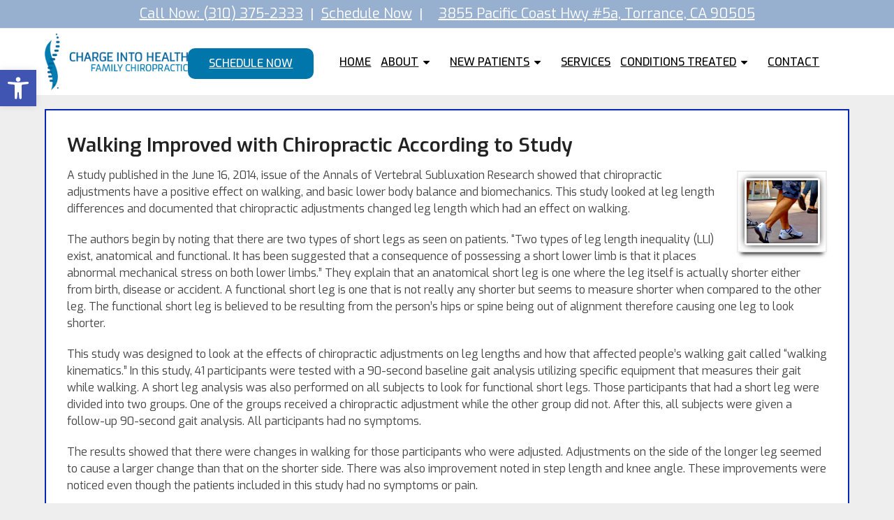

--- FILE ---
content_type: text/html; charset=UTF-8
request_url: https://cihfc.com/walking-improved-with-chiropractic-according-to-study/
body_size: 15349
content:
<!DOCTYPE html><html
class=no-js lang=en-US><head
itemscope itemtype=http://schema.org/WebSite><meta
charset="UTF-8">
<!--[if IE ]><meta
http-equiv="X-UA-Compatible" content="IE=edge,chrome=1">
<![endif]-->
 <script async src="https://www.googletagmanager.com/gtag/js?id=G-RQWS8LRBLR"></script> <script>window.dataLayer=window.dataLayer||[];function gtag(){dataLayer.push(arguments);}
gtag('js',new Date());gtag('config','G-RQWS8LRBLR');</script> <link
rel=profile href=https://gmpg.org/xfn/11><link
rel=icon href=https://cihfc.com/wp-content/themes/mts_schema/images/favicon.png type=image/x-icon><meta
name="msapplication-TileColor" content="#FFFFFF"><meta
name="msapplication-TileImage" content="https://cihfc.com/wp-content/themes/mts_schema/images/apple-touch-icon-144-precomposed.png"><link
rel=apple-touch-icon-precomposed href=https://cihfc.com/wp-content/themes/mts_schema/images/apple-touch-icon-144-precomposed.png><meta
name="viewport" content="width=device-width, initial-scale=1"><meta
name="apple-mobile-web-app-capable" content="yes"><meta
name="apple-mobile-web-app-status-bar-style" content="black"><meta
itemprop="name" content="Charge Into Health Family Chiropractic"><meta
itemprop="url" content="https://cihfc.com"><link
rel=pingback href=https://cihfc.com/xmlrpc.php><meta
name='robots' content='index, follow, max-image-preview:large, max-snippet:-1, max-video-preview:-1'> <script>document.documentElement.className=document.documentElement.className.replace(/\bno-js\b/,'js');</script> <title>Walking Improved with Chiropractic According to Study | Charge Into Health Family Chiropractic</title><meta
name="description" content="Walking Improved with Chiropractic According to Study - A study published in the June 16, 2014, issue of the Annals of Vertebral Subluxation Research showed that chiropractic adjustments have a positive effect"><link
rel=canonical href=https://cihfc.com/walking-improved-with-chiropractic-according-to-study/ ><meta
property="og:locale" content="en_US"><meta
property="og:type" content="article"><meta
property="og:title" content="Walking Improved with Chiropractic According to Study | Charge Into Health Family Chiropractic"><meta
property="og:description" content="Walking Improved with Chiropractic According to Study - A study published in the June 16, 2014, issue of the Annals of Vertebral Subluxation Research showed that chiropractic adjustments have a positive effect"><meta
property="og:url" content="https://cihfc.com/walking-improved-with-chiropractic-according-to-study/"><meta
property="og:site_name" content="Charge Into Health Family Chiropractic"><meta
property="article:publisher" content="https://www.facebook.com/CIHFC/?ref=br_rs"><meta
property="article:published_time" content="2014-07-16T03:59:28+00:00"><meta
property="article:modified_time" content="2019-07-15T04:12:00+00:00"><meta
property="og:image" content="https://cihfc.com/wp-content/uploads/2010/11/tile_walking.png"><meta
property="og:image:width" content="125"><meta
property="og:image:height" content="113"><meta
property="og:image:type" content="image/png"><meta
name="author" content="admin"><meta
name="twitter:card" content="summary_large_image"><meta
name="twitter:label1" content="Written by"><meta
name="twitter:data1" content="admin"><meta
name="twitter:label2" content="Est. reading time"><meta
name="twitter:data2" content="2 minutes"> <script type=application/ld+json class=yoast-schema-graph>{"@context":"https://schema.org","@graph":[{"@type":"Article","@id":"https://cihfc.com/walking-improved-with-chiropractic-according-to-study/#article","isPartOf":{"@id":"https://cihfc.com/walking-improved-with-chiropractic-according-to-study/"},"author":{"name":"admin","@id":"https://cihfc.com/#/schema/person/a8c5b7b01fe586584454fa16f816e339"},"headline":"Walking Improved with Chiropractic According to Study","datePublished":"2014-07-16T03:59:28+00:00","dateModified":"2019-07-15T04:12:00+00:00","mainEntityOfPage":{"@id":"https://cihfc.com/walking-improved-with-chiropractic-according-to-study/"},"wordCount":382,"image":{"@id":"https://cihfc.com/walking-improved-with-chiropractic-according-to-study/#primaryimage"},"thumbnailUrl":"https://cihfc.com/wp-content/uploads/2010/11/tile_walking.png","articleSection":["Return to Health &amp; Wellness"],"inLanguage":"en-US"},{"@type":"WebPage","@id":"https://cihfc.com/walking-improved-with-chiropractic-according-to-study/","url":"https://cihfc.com/walking-improved-with-chiropractic-according-to-study/","name":"Walking Improved with Chiropractic According to Study | Charge Into Health Family Chiropractic","isPartOf":{"@id":"https://cihfc.com/#website"},"primaryImageOfPage":{"@id":"https://cihfc.com/walking-improved-with-chiropractic-according-to-study/#primaryimage"},"image":{"@id":"https://cihfc.com/walking-improved-with-chiropractic-according-to-study/#primaryimage"},"thumbnailUrl":"https://cihfc.com/wp-content/uploads/2010/11/tile_walking.png","datePublished":"2014-07-16T03:59:28+00:00","dateModified":"2019-07-15T04:12:00+00:00","author":{"@id":"https://cihfc.com/#/schema/person/a8c5b7b01fe586584454fa16f816e339"},"description":"Walking Improved with Chiropractic According to Study - A study published in the June 16, 2014, issue of the Annals of Vertebral Subluxation Research showed that chiropractic adjustments have a positive effect","breadcrumb":{"@id":"https://cihfc.com/walking-improved-with-chiropractic-according-to-study/#breadcrumb"},"inLanguage":"en-US","potentialAction":[{"@type":"ReadAction","target":["https://cihfc.com/walking-improved-with-chiropractic-according-to-study/"]}]},{"@type":"ImageObject","inLanguage":"en-US","@id":"https://cihfc.com/walking-improved-with-chiropractic-according-to-study/#primaryimage","url":"https://cihfc.com/wp-content/uploads/2010/11/tile_walking.png","contentUrl":"https://cihfc.com/wp-content/uploads/2010/11/tile_walking.png","width":125,"height":113},{"@type":"BreadcrumbList","@id":"https://cihfc.com/walking-improved-with-chiropractic-according-to-study/#breadcrumb","itemListElement":[{"@type":"ListItem","position":1,"name":"Home","item":"https://cihfc.com/"},{"@type":"ListItem","position":2,"name":"Walking Improved with Chiropractic According to Study"}]},{"@type":"WebSite","@id":"https://cihfc.com/#website","url":"https://cihfc.com/","name":"Charge Into Health Family Chiropractic","description":"Chiropractor in Torrance, CA","potentialAction":[{"@type":"SearchAction","target":{"@type":"EntryPoint","urlTemplate":"https://cihfc.com/?s={search_term_string}"},"query-input":{"@type":"PropertyValueSpecification","valueRequired":true,"valueName":"search_term_string"}}],"inLanguage":"en-US"},{"@type":"Person","@id":"https://cihfc.com/#/schema/person/a8c5b7b01fe586584454fa16f816e339","name":"admin","image":{"@type":"ImageObject","inLanguage":"en-US","@id":"https://cihfc.com/#/schema/person/image/","url":"https://secure.gravatar.com/avatar/974a6dafd3d2755eb77441f53db5c6d9ce8060ad6fd5f323d8c34d6aa8719d5d?s=96&d=mm&r=g","contentUrl":"https://secure.gravatar.com/avatar/974a6dafd3d2755eb77441f53db5c6d9ce8060ad6fd5f323d8c34d6aa8719d5d?s=96&d=mm&r=g","caption":"admin"}}]}</script> <link
rel=dns-prefetch href=//ajax.googleapis.com><link
rel=alternate type=application/rss+xml title="Charge Into Health Family Chiropractic &raquo; Feed" href=https://cihfc.com/feed/ ><link
rel=alternate type=application/rss+xml title="Charge Into Health Family Chiropractic &raquo; Comments Feed" href=https://cihfc.com/comments/feed/ ><link
rel=alternate title="oEmbed (JSON)" type=application/json+oembed href="https://cihfc.com/wp-json/oembed/1.0/embed?url=https%3A%2F%2Fcihfc.com%2Fwalking-improved-with-chiropractic-according-to-study%2F"><link
rel=alternate title="oEmbed (XML)" type=text/xml+oembed href="https://cihfc.com/wp-json/oembed/1.0/embed?url=https%3A%2F%2Fcihfc.com%2Fwalking-improved-with-chiropractic-according-to-study%2F&#038;format=xml"><style id=wp-img-auto-sizes-contain-inline-css>img:is([sizes=auto i],[sizes^="auto," i]){contain-intrinsic-size:3000px 1500px}</style><style id=wp-emoji-styles-inline-css>img.wp-smiley,img.emoji{display:inline !important;border:none !important;box-shadow:none !important;height:1em !important;width:1em !important;margin:0
0.07em !important;vertical-align:-0.1em !important;background:none !important;padding:0
!important}</style><style id=wp-block-library-inline-css>/*<![CDATA[*/:root{--wp-block-synced-color:#7a00df;--wp-block-synced-color--rgb:122,0,223;--wp-bound-block-color:var(--wp-block-synced-color);--wp-editor-canvas-background:#ddd;--wp-admin-theme-color:#007cba;--wp-admin-theme-color--rgb:0,124,186;--wp-admin-theme-color-darker-10:#006ba1;--wp-admin-theme-color-darker-10--rgb:0,107,160.5;--wp-admin-theme-color-darker-20:#005a87;--wp-admin-theme-color-darker-20--rgb:0,90,135;--wp-admin-border-width-focus:2px}@media (min-resolution:192dpi){:root{--wp-admin-border-width-focus:1.5px}}.wp-element-button{cursor:pointer}:root .has-very-light-gray-background-color{background-color:#eee}:root .has-very-dark-gray-background-color{background-color:#313131}:root .has-very-light-gray-color{color:#eee}:root .has-very-dark-gray-color{color:#313131}:root .has-vivid-green-cyan-to-vivid-cyan-blue-gradient-background{background:linear-gradient(135deg,#00d084,#0693e3)}:root .has-purple-crush-gradient-background{background:linear-gradient(135deg,#34e2e4,#4721fb 50%,#ab1dfe)}:root .has-hazy-dawn-gradient-background{background:linear-gradient(135deg,#faaca8,#dad0ec)}:root .has-subdued-olive-gradient-background{background:linear-gradient(135deg,#fafae1,#67a671)}:root .has-atomic-cream-gradient-background{background:linear-gradient(135deg,#fdd79a,#004a59)}:root .has-nightshade-gradient-background{background:linear-gradient(135deg,#330968,#31cdcf)}:root .has-midnight-gradient-background{background:linear-gradient(135deg,#020381,#2874fc)}:root{--wp--preset--font-size--normal:16px;--wp--preset--font-size--huge:42px}.has-regular-font-size{font-size:1em}.has-larger-font-size{font-size:2.625em}.has-normal-font-size{font-size:var(--wp--preset--font-size--normal)}.has-huge-font-size{font-size:var(--wp--preset--font-size--huge)}.has-text-align-center{text-align:center}.has-text-align-left{text-align:left}.has-text-align-right{text-align:right}.has-fit-text{white-space:nowrap!important}#end-resizable-editor-section{display:none}.aligncenter{clear:both}.items-justified-left{justify-content:flex-start}.items-justified-center{justify-content:center}.items-justified-right{justify-content:flex-end}.items-justified-space-between{justify-content:space-between}.screen-reader-text{border:0;clip-path:inset(50%);height:1px;margin:-1px;overflow:hidden;padding:0;position:absolute;width:1px;word-wrap:normal!important}.screen-reader-text:focus{background-color:#ddd;clip-path:none;color:#444;display:block;font-size:1em;height:auto;left:5px;line-height:normal;padding:15px
23px 14px;text-decoration:none;top:5px;width:auto;z-index:100000}html :where(.has-border-color){border-style:solid}html :where([style*=border-top-color]){border-top-style:solid}html :where([style*=border-right-color]){border-right-style:solid}html :where([style*=border-bottom-color]){border-bottom-style:solid}html :where([style*=border-left-color]){border-left-style:solid}html :where([style*=border-width]){border-style:solid}html :where([style*=border-top-width]){border-top-style:solid}html :where([style*=border-right-width]){border-right-style:solid}html :where([style*=border-bottom-width]){border-bottom-style:solid}html :where([style*=border-left-width]){border-left-style:solid}html :where(img[class*=wp-image-]){height:auto;max-width:100%}:where(figure){margin:0
0 1em}html :where(.is-position-sticky){--wp-admin--admin-bar--position-offset:var(--wp-admin--admin-bar--height,0px)}@media screen and (max-width:600px){html:where(.is-position-sticky){--wp-admin--admin-bar--position-offset:0px}}/*]]>*/</style><style id=global-styles-inline-css>/*<![CDATA[*/:root{--wp--preset--aspect-ratio--square:1;--wp--preset--aspect-ratio--4-3:4/3;--wp--preset--aspect-ratio--3-4:3/4;--wp--preset--aspect-ratio--3-2:3/2;--wp--preset--aspect-ratio--2-3:2/3;--wp--preset--aspect-ratio--16-9:16/9;--wp--preset--aspect-ratio--9-16:9/16;--wp--preset--color--black:#000;--wp--preset--color--cyan-bluish-gray:#abb8c3;--wp--preset--color--white:#fff;--wp--preset--color--pale-pink:#f78da7;--wp--preset--color--vivid-red:#cf2e2e;--wp--preset--color--luminous-vivid-orange:#ff6900;--wp--preset--color--luminous-vivid-amber:#fcb900;--wp--preset--color--light-green-cyan:#7bdcb5;--wp--preset--color--vivid-green-cyan:#00d084;--wp--preset--color--pale-cyan-blue:#8ed1fc;--wp--preset--color--vivid-cyan-blue:#0693e3;--wp--preset--color--vivid-purple:#9b51e0;--wp--preset--gradient--vivid-cyan-blue-to-vivid-purple:linear-gradient(135deg,rgb(6,147,227) 0%,rgb(155,81,224) 100%);--wp--preset--gradient--light-green-cyan-to-vivid-green-cyan:linear-gradient(135deg,rgb(122,220,180) 0%,rgb(0,208,130) 100%);--wp--preset--gradient--luminous-vivid-amber-to-luminous-vivid-orange:linear-gradient(135deg,rgb(252,185,0) 0%,rgb(255,105,0) 100%);--wp--preset--gradient--luminous-vivid-orange-to-vivid-red:linear-gradient(135deg,rgb(255,105,0) 0%,rgb(207,46,46) 100%);--wp--preset--gradient--very-light-gray-to-cyan-bluish-gray:linear-gradient(135deg,rgb(238,238,238) 0%,rgb(169,184,195) 100%);--wp--preset--gradient--cool-to-warm-spectrum:linear-gradient(135deg,rgb(74,234,220) 0%,rgb(151,120,209) 20%,rgb(207,42,186) 40%,rgb(238,44,130) 60%,rgb(251,105,98) 80%,rgb(254,248,76) 100%);--wp--preset--gradient--blush-light-purple:linear-gradient(135deg,rgb(255,206,236) 0%,rgb(152,150,240) 100%);--wp--preset--gradient--blush-bordeaux:linear-gradient(135deg,rgb(254,205,165) 0%,rgb(254,45,45) 50%,rgb(107,0,62) 100%);--wp--preset--gradient--luminous-dusk:linear-gradient(135deg,rgb(255,203,112) 0%,rgb(199,81,192) 50%,rgb(65,88,208) 100%);--wp--preset--gradient--pale-ocean:linear-gradient(135deg,rgb(255,245,203) 0%,rgb(182,227,212) 50%,rgb(51,167,181) 100%);--wp--preset--gradient--electric-grass:linear-gradient(135deg,rgb(202,248,128) 0%,rgb(113,206,126) 100%);--wp--preset--gradient--midnight:linear-gradient(135deg,rgb(2,3,129) 0%,rgb(40,116,252) 100%);--wp--preset--font-size--small:13px;--wp--preset--font-size--medium:20px;--wp--preset--font-size--large:36px;--wp--preset--font-size--x-large:42px;--wp--preset--spacing--20:0.44rem;--wp--preset--spacing--30:0.67rem;--wp--preset--spacing--40:1rem;--wp--preset--spacing--50:1.5rem;--wp--preset--spacing--60:2.25rem;--wp--preset--spacing--70:3.38rem;--wp--preset--spacing--80:5.06rem;--wp--preset--shadow--natural:6px 6px 9px rgba(0, 0, 0, 0.2);--wp--preset--shadow--deep:12px 12px 50px rgba(0, 0, 0, 0.4);--wp--preset--shadow--sharp:6px 6px 0px rgba(0, 0, 0, 0.2);--wp--preset--shadow--outlined:6px 6px 0px -3px rgb(255, 255, 255), 6px 6px rgb(0, 0, 0);--wp--preset--shadow--crisp:6px 6px 0px rgb(0, 0, 0)}:where(.is-layout-flex){gap:0.5em}:where(.is-layout-grid){gap:0.5em}body .is-layout-flex{display:flex}.is-layout-flex{flex-wrap:wrap;align-items:center}.is-layout-flex>:is(*,div){margin:0}body .is-layout-grid{display:grid}.is-layout-grid>:is(*,div){margin:0}:where(.wp-block-columns.is-layout-flex){gap:2em}:where(.wp-block-columns.is-layout-grid){gap:2em}:where(.wp-block-post-template.is-layout-flex){gap:1.25em}:where(.wp-block-post-template.is-layout-grid){gap:1.25em}.has-black-color{color:var(--wp--preset--color--black) !important}.has-cyan-bluish-gray-color{color:var(--wp--preset--color--cyan-bluish-gray) !important}.has-white-color{color:var(--wp--preset--color--white) !important}.has-pale-pink-color{color:var(--wp--preset--color--pale-pink) !important}.has-vivid-red-color{color:var(--wp--preset--color--vivid-red) !important}.has-luminous-vivid-orange-color{color:var(--wp--preset--color--luminous-vivid-orange) !important}.has-luminous-vivid-amber-color{color:var(--wp--preset--color--luminous-vivid-amber) !important}.has-light-green-cyan-color{color:var(--wp--preset--color--light-green-cyan) !important}.has-vivid-green-cyan-color{color:var(--wp--preset--color--vivid-green-cyan) !important}.has-pale-cyan-blue-color{color:var(--wp--preset--color--pale-cyan-blue) !important}.has-vivid-cyan-blue-color{color:var(--wp--preset--color--vivid-cyan-blue) !important}.has-vivid-purple-color{color:var(--wp--preset--color--vivid-purple) !important}.has-black-background-color{background-color:var(--wp--preset--color--black) !important}.has-cyan-bluish-gray-background-color{background-color:var(--wp--preset--color--cyan-bluish-gray) !important}.has-white-background-color{background-color:var(--wp--preset--color--white) !important}.has-pale-pink-background-color{background-color:var(--wp--preset--color--pale-pink) !important}.has-vivid-red-background-color{background-color:var(--wp--preset--color--vivid-red) !important}.has-luminous-vivid-orange-background-color{background-color:var(--wp--preset--color--luminous-vivid-orange) !important}.has-luminous-vivid-amber-background-color{background-color:var(--wp--preset--color--luminous-vivid-amber) !important}.has-light-green-cyan-background-color{background-color:var(--wp--preset--color--light-green-cyan) !important}.has-vivid-green-cyan-background-color{background-color:var(--wp--preset--color--vivid-green-cyan) !important}.has-pale-cyan-blue-background-color{background-color:var(--wp--preset--color--pale-cyan-blue) !important}.has-vivid-cyan-blue-background-color{background-color:var(--wp--preset--color--vivid-cyan-blue) !important}.has-vivid-purple-background-color{background-color:var(--wp--preset--color--vivid-purple) !important}.has-black-border-color{border-color:var(--wp--preset--color--black) !important}.has-cyan-bluish-gray-border-color{border-color:var(--wp--preset--color--cyan-bluish-gray) !important}.has-white-border-color{border-color:var(--wp--preset--color--white) !important}.has-pale-pink-border-color{border-color:var(--wp--preset--color--pale-pink) !important}.has-vivid-red-border-color{border-color:var(--wp--preset--color--vivid-red) !important}.has-luminous-vivid-orange-border-color{border-color:var(--wp--preset--color--luminous-vivid-orange) !important}.has-luminous-vivid-amber-border-color{border-color:var(--wp--preset--color--luminous-vivid-amber) !important}.has-light-green-cyan-border-color{border-color:var(--wp--preset--color--light-green-cyan) !important}.has-vivid-green-cyan-border-color{border-color:var(--wp--preset--color--vivid-green-cyan) !important}.has-pale-cyan-blue-border-color{border-color:var(--wp--preset--color--pale-cyan-blue) !important}.has-vivid-cyan-blue-border-color{border-color:var(--wp--preset--color--vivid-cyan-blue) !important}.has-vivid-purple-border-color{border-color:var(--wp--preset--color--vivid-purple) !important}.has-vivid-cyan-blue-to-vivid-purple-gradient-background{background:var(--wp--preset--gradient--vivid-cyan-blue-to-vivid-purple) !important}.has-light-green-cyan-to-vivid-green-cyan-gradient-background{background:var(--wp--preset--gradient--light-green-cyan-to-vivid-green-cyan) !important}.has-luminous-vivid-amber-to-luminous-vivid-orange-gradient-background{background:var(--wp--preset--gradient--luminous-vivid-amber-to-luminous-vivid-orange) !important}.has-luminous-vivid-orange-to-vivid-red-gradient-background{background:var(--wp--preset--gradient--luminous-vivid-orange-to-vivid-red) !important}.has-very-light-gray-to-cyan-bluish-gray-gradient-background{background:var(--wp--preset--gradient--very-light-gray-to-cyan-bluish-gray) !important}.has-cool-to-warm-spectrum-gradient-background{background:var(--wp--preset--gradient--cool-to-warm-spectrum) !important}.has-blush-light-purple-gradient-background{background:var(--wp--preset--gradient--blush-light-purple) !important}.has-blush-bordeaux-gradient-background{background:var(--wp--preset--gradient--blush-bordeaux) !important}.has-luminous-dusk-gradient-background{background:var(--wp--preset--gradient--luminous-dusk) !important}.has-pale-ocean-gradient-background{background:var(--wp--preset--gradient--pale-ocean) !important}.has-electric-grass-gradient-background{background:var(--wp--preset--gradient--electric-grass) !important}.has-midnight-gradient-background{background:var(--wp--preset--gradient--midnight) !important}.has-small-font-size{font-size:var(--wp--preset--font-size--small) !important}.has-medium-font-size{font-size:var(--wp--preset--font-size--medium) !important}.has-large-font-size{font-size:var(--wp--preset--font-size--large) !important}.has-x-large-font-size{font-size:var(--wp--preset--font-size--x-large) !important}/*]]>*/</style><style id=classic-theme-styles-inline-css>/*! This file is auto-generated */
.wp-block-button__link{color:#fff;background-color:#32373c;border-radius:9999px;box-shadow:none;text-decoration:none;padding:calc(.667em + 2px) calc(1.333em + 2px);font-size:1.125em}.wp-block-file__button{background:#32373c;color:#fff;text-decoration:none}</style><link
rel=stylesheet id=wp-components-css href='https://cihfc.com/wp-includes/css/dist/components/style.min.css?ver=6.9' type=text/css media=all><link
rel=stylesheet id=wp-preferences-css href='https://cihfc.com/wp-includes/css/dist/preferences/style.min.css?ver=6.9' type=text/css media=all><link
rel=stylesheet id=wp-block-editor-css href='https://cihfc.com/wp-includes/css/dist/block-editor/style.min.css?ver=6.9' type=text/css media=all><link
rel=stylesheet id=popup-maker-block-library-style-css href='https://cihfc.com/wp-content/plugins/popup-maker/dist/packages/block-library-style.css?ver=dbea705cfafe089d65f1' type=text/css media=all><link
rel=stylesheet id=pojo-a11y-css href='https://cihfc.com/wp-content/plugins/pojo-accessibility/modules/legacy/assets/css/style.min.css?ver=1.0.0' type=text/css media=all><link
rel=stylesheet id=schema-stylesheet-css href='https://cihfc.com/wp-content/themes/air-schema-child/style.css?ver=6.9' type=text/css media=all><style id=schema-stylesheet-inline-css>body{background-color:#eee;background-image:url(https://cihfc.com/wp-content/themes/mts_schema/images/nobg.png)}#secondary-navigation > nav > ul > li:hover > a,
#secondary-navigation > nav > ul > li.current-menu-item > a,
#secondary-navigation > nav > ul > li.current-menu-parent > a,
#secondary-navigation > nav ul.sub-menu>li.current_page_item>a,#secondary-navigation>nav>ul>li.current-menu-item>a{color:#fff !important}#secondary-navigation > nav > ul > li:hover,
#secondary-navigation > nav > ul > li.current-menu-item,
#secondary-navigation > nav > ul li.current-menu-item,#secondary-navigation>nav>ul>li.current-menu-parent{background-color:#0274BE !important}html button.aicon_link, div.header-social-icons
a{background-color:#0274BE !important}.mobileBtn a,.hours{background-color:#0274BE}}html ul ul.wda-long-menu{background-color:#0274BE}}.pace .pace-progress, #mobile-menu-wrapper ul li a:hover, .page-numbers.current, .pagination a:hover, .single .pagination a:hover
.current{background:#0274BE}.postauthor h5, .single_post a, .textwidget a, .pnavigation2 a, .sidebar.c-4-12 a:hover, footer .widget li a:hover, .sidebar.c-4-12 a:hover, .reply a, .title a:hover, .post-info a:hover, .widget .thecomment, #tabber .inside li a:hover, .readMore a:hover, .fn a, a, a:hover, #secondary-navigation .navigation ul li a:hover, .readMore a, #primary-navigation a:hover, #secondary-navigation .navigation ul .current-menu-item a, .widget .wp_review_tab_widget_content a, .sidebar .wpt_widget_content
a{color:#0274BE}a#pull, #commentform input#submit, #mtscontact_submit, .mts-subscribe input[type='submit'], .widget_product_search input[type='submit'], #move-to-top:hover, .currenttext, .pagination a:hover, .pagination .nav-previous a:hover, .pagination .nav-next a:hover, #load-posts a:hover, .single .pagination a:hover .currenttext, .single .pagination > .current .currenttext, #tabber ul.tabs li a.selected, .tagcloud a, .navigation ul .sfHover a, .woocommerce a.button, .woocommerce-page a.button, .woocommerce button.button, .woocommerce-page button.button, .woocommerce input.button, .woocommerce-page input.button, .woocommerce #respond input#submit, .woocommerce-page #respond input#submit, .woocommerce #content input.button, .woocommerce-page #content input.button, .woocommerce .bypostauthor:after, #searchsubmit, .woocommerce nav.woocommerce-pagination ul li span.current, .woocommerce-page nav.woocommerce-pagination ul li span.current, .woocommerce #content nav.woocommerce-pagination ul li span.current, .woocommerce-page #content nav.woocommerce-pagination ul li span.current, .woocommerce nav.woocommerce-pagination ul li a:hover, .woocommerce-page nav.woocommerce-pagination ul li a:hover, .woocommerce #content nav.woocommerce-pagination ul li a:hover, .woocommerce-page #content nav.woocommerce-pagination ul li a:hover, .woocommerce nav.woocommerce-pagination ul li a:focus, .woocommerce-page nav.woocommerce-pagination ul li a:focus, .woocommerce #content nav.woocommerce-pagination ul li a:focus, .woocommerce-page #content nav.woocommerce-pagination ul li a:focus, .woocommerce a.button, .woocommerce-page a.button, .woocommerce button.button, .woocommerce-page button.button, .woocommerce input.button, .woocommerce-page input.button, .woocommerce #respond input#submit, .woocommerce-page #respond input#submit, .woocommerce #content input.button, .woocommerce-page #content input.button, .latestPost-review-wrapper, .latestPost .review-type-circle.latestPost-review-wrapper, #wpmm-megamenu .review-total-only, .sbutton, #searchsubmit, .widget .wpt_widget_content #tags-tab-content ul li a, .widget .review-total-only.large-thumb{background-color:#0274BE;color:#fff!important}.related-posts .title a:hover, .latestPost .title
a{color:#0274BE}.navigation #wpmm-megamenu .wpmm-pagination
a{background-color:#0274BE!important}footer{background-color:#98b0d0}footer{background-image:url( )}.copyrights,.move_down{background-color:#98b0d0}.flex-control-thumbs .flex-active{border-top:3px solid #0274BE}.wpmm-megamenu-showing.wpmm-light-scheme{background-color:#0274BE!important}</style><link
rel=stylesheet id=owl-carousel-css href=https://cihfc.com/wp-content/themes/mts_schema/css/owl.carousel.css type=text/css media=all><link
rel=stylesheet id=fontawesome-css href='https://cihfc.com/wp-content/themes/mts_schema/css/font-awesome.min.css?ver=6.9' type=text/css media=all><link
rel=stylesheet id=responsive-css href='https://cihfc.com/wp-content/themes/mts_schema/css/responsive.css?ver=6.9' type=text/css media=all><link
rel=stylesheet id=child_theme_script_handle-css href='https://cihfc.com/wp-content/themes/air-schema-child/service_templates/set2.css?ver=6.9' type=text/css media=all><link
rel=stylesheet id=wprevpro_w3-css href='https://cihfc.com/wp-content/plugins/wp-review-slider-pro/public/css/wprevpro_w3_min.css?ver=12.6.1_1' type=text/css media=all><style id=wprevpro_w3-inline-css>#wprev-slider-1
.wprevpro_star_imgs{color:#FDD314}#wprev-slider-1 .wprsp-star{color:#FDD314}#wprev-slider-1 .wprevpro_star_imgs
span.svgicons{background:#FDD314}#wprev-slider-1
.wprev_preview_bradius_T1{border-radius:0px}#wprev-slider-1
.wprev_preview_tcolor2_T1{color:rgb(255,255,255)}#wprev-slider-1 .wprev_preview_bg1_T1::after{border-top:30px solid}#wprev-slider-1 .wprs_rd_more, #wprev-slider-1 .wprs_rd_less, #wprev-slider-1
.wprevpro_btn_show_rdpop{color:#00e}#wprev-slider-1 .wprevpro_star_imgs
span.svgicons{width:18px;height:18px}#wprev-slider-1
.wprevsiteicon{height:32px}.wprevsiteicon{width:32px!important}.wprev_media_img_a{display:none!important}#wprev-slider-1
.indrevlineclamp{display:-webkit-box;-webkit-line-clamp:3;-webkit-box-orient:vertical;overflow:hidden;hyphens:auto;word-break:auto-phrase}#wprev-slider-1_widget
.wprevpro_star_imgs{color:#FDD314}#wprev-slider-1_widget .wprsp-star{color:#FDD314}#wprev-slider-1_widget .wprevpro_star_imgs
span.svgicons{background:#FDD314}#wprev-slider-1_widget
.wprev_preview_bradius_T1_widget{border-radius:0px}#wprev-slider-1_widget
.wprev_preview_tcolor2_T1_widget{color:rgb(255,255,255)}#wprev-slider-1_widget .wprev_preview_bg1_T1_widget::after{border-top:30px solid}#wprev-slider-1_widget .wprs_rd_more, #wprev-slider-1_widget .wprs_rd_less, #wprev-slider-1_widget
.wprevpro_btn_show_rdpop{color:#00e}#wprev-slider-1_widget .wprevpro_star_imgs
span.svgicons{width:18px;height:18px}#wprev-slider-1_widget
.wprevsiteicon{height:32px}.wprevsiteicon{width:32px!important}.wprev_media_img_a{display:none!important}#wprev-slider-1
.indrevlineclamp{display:-webkit-box;-webkit-line-clamp:3;-webkit-box-orient:vertical;overflow:hidden;hyphens:auto;word-break:auto-phrase}</style> <script src="https://ajax.googleapis.com/ajax/libs/jquery/1.12.4/jquery.min.js?ver=1.12.4" id=jquery-js></script> <script id=customscript-js-extra>var mts_customscript={"responsive":"1","nav_menu":"both"};</script> <script src=https://cihfc.com/wp-content/cache/minify/7865a.js></script> <script id=wp-review-slider-pro_plublic-min-js-extra>var wprevpublicjs_script_vars={"wpfb_nonce":"6949b91e51","wpfb_ajaxurl":"https://cihfc.com/wp-admin/admin-ajax.php","wprevpluginsurl":"https://cihfc.com/wp-content/plugins/wp-review-slider-pro","page_id":"2380"};</script> <script src=https://cihfc.com/wp-content/cache/minify/a2299.js></script> <link
rel=https://api.w.org/ href=https://cihfc.com/wp-json/ ><link
rel=alternate title=JSON type=application/json href=https://cihfc.com/wp-json/wp/v2/posts/2380><link
rel=EditURI type=application/rsd+xml title=RSD href=https://cihfc.com/xmlrpc.php?rsd><meta
name="generator" content="WordPress 6.9"><link
rel=shortlink href='https://cihfc.com/?p=2380'><style>#pojo-a11y-toolbar .pojo-a11y-toolbar-toggle
a{background-color:#4054b2;color:#fff}#pojo-a11y-toolbar .pojo-a11y-toolbar-overlay, #pojo-a11y-toolbar .pojo-a11y-toolbar-overlay ul.pojo-a11y-toolbar-items.pojo-a11y-links{border-color:#4054b2}body.pojo-a11y-focusable a:focus{outline-style:solid !important;outline-width:1px !important;outline-color:#F00 !important}#pojo-a11y-toolbar{top:100px !important}#pojo-a11y-toolbar .pojo-a11y-toolbar-overlay{background-color:#fff}#pojo-a11y-toolbar .pojo-a11y-toolbar-overlay ul.pojo-a11y-toolbar-items li.pojo-a11y-toolbar-item a, #pojo-a11y-toolbar .pojo-a11y-toolbar-overlay p.pojo-a11y-toolbar-title{color:#333}#pojo-a11y-toolbar .pojo-a11y-toolbar-overlay ul.pojo-a11y-toolbar-items li.pojo-a11y-toolbar-item
a.active{background-color:#4054b2;color:#fff}@media (max-width: 767px){#pojo-a11y-toolbar{top:50px !important}}</style><link
href="//fonts.googleapis.com/css?family=Exo:800|Exo:500|Exo:normal|Exo:600&amp;subset=latin" rel=stylesheet type=text/css><style>#logo
a{font-family:'Exo';font-weight:800;font-size:32px;color:#222;text-transform:uppercase}#secondary-navigation
a{font-family:'Exo';font-weight:500;font-size:16px;color:#000;text-transform:uppercase}body{font-family:'Exo';font-weight:normal;font-size:16px;color:#444}h1{font-family:'Exo';font-weight:600;font-size:28px;color:#222}h2{font-family:'Exo';font-weight:500;font-size:24px;color:#222}h3{font-family:'Exo';font-weight:normal;font-size:22px;color:#222}h4{font-family:'Exo';font-weight:normal;font-size:20px;color:#222}h5{font-family:'Exo';font-weight:normal;font-size:18px;color:#222}h6{font-family:'Exo';font-weight:normal;font-size:16px;color:#222}</style><link
rel=stylesheet href=https://cihfc.com/wp-content/plugins/easy-columns/css/easy-columns.css type=text/css media="screen, projection"></head><body
data-rsssl=1 id=blog class="wp-singular post-template-default single single-post postid-2380 single-format-standard wp-theme-mts_schema wp-child-theme-air-schema-child main metaslider-plugin" itemscope itemtype=http://schema.org/WebPage><div
class=main-container><header
id=site-header class="main-header regular_header" role=banner itemscope itemtype=http://schema.org/WPHeader><div
id=primary-nav><div
class=container><div
id=primary-navigation class=primary-navigation role=navigation itemscope itemtype=http://schema.org/SiteNavigationElement><nav
class="navigation clearfix"><p
class=phone><a
href="tel:(310) 375-2333">Call Now: (310) 375-2333</a> | <a
href=https://cihfc.janeapp.com/ target=_blank>Schedule Now</a> | &nbsp;
<a
href=https://maps.app.goo.gl/AmGtNaC4gqCawXjR9 target=_blank> 3855 Pacific Coast Hwy #5a, Torrance, CA 90505 </a></p></nav></div></div><div
class=clear></div></div><div
class=hrs><p>Mon, Wed, Fri: 10am - 6pm, Tue, Thu: 1pm - 7pm, Sat: 9:30am - 1pm, Sun: CLOSED</p><p>Walk-in's now welcome!  To book an appointment at a particular time slot, please click on the following link, <a
href=https://cihfc.janeapp.com/ target=_blank>https://cihfc.janeapp.com/</a></p></div><div
class=clear id=catcher></div><div
id=header class=sticky-navigation><div
class=container><div
class=logo-wrap><h2 id="logo" class="image-logo" itemprop="headline">
<a
href=https://cihfc.com><img
src=/wp-content/uploads/2021/08/charge-into-health-family-chiropractic.png alt="Charge Into Health Family Chiropractic"></a></h2></div><div
id=secondary-navigation class=secondary-navigation role=navigation itemscope itemtype=http://schema.org/SiteNavigationElement>
<a
href=# id=pull class=toggle-mobile-menu>Menu</a><nav
class="navigation clearfix mobile-menu-wrapper"><ul
id=menu-main-menu class="menu clearfix"><li
id=menu-item-2554 class="menu-item menu-item-type-custom menu-item-object-custom menu-item-2554"><a
target=_blank href=https://cihfc.janeapp.com/ >Schedule Now</a></li>
<li
id=menu-item-40 class="menu-item menu-item-type-post_type menu-item-object-page menu-item-home menu-item-40"><a
title="						" href=https://cihfc.com/ >Home</a></li>
<li
id=menu-item-17 class="menu-item menu-item-type-post_type menu-item-object-page menu-item-has-children menu-item-17"><a
title="						" href=https://cihfc.com/about/ >About</a><ul
class=sub-menu>
<li
id=menu-item-18 class="menu-item menu-item-type-post_type menu-item-object-page menu-item-18"><a
title="						" href=https://cihfc.com/our-team/ >Meet Dr. John</a></li>
<li
id=menu-item-2462 class="menu-item menu-item-type-post_type menu-item-object-page menu-item-2462"><a
href=https://cihfc.com/ask-the-experts/ >Ask The Experts</a></li>
<li
id=menu-item-2540 class="menu-item menu-item-type-post_type menu-item-object-page menu-item-2540"><a
href=https://cihfc.com/newsletter/ >Newsletter</a></li>
<li
id=menu-item-2470 class="menu-item menu-item-type-post_type menu-item-object-page menu-item-2470"><a
href=https://cihfc.com/kids-chiropractic/ >Kids &#038; Chiropractic</a></li>
<li
id=menu-item-2469 class="menu-item menu-item-type-post_type menu-item-object-page menu-item-2469"><a
href=https://cihfc.com/sports-and-chiropractic/ >Sports and Chiropractic</a></li>
<li
id=menu-item-2586 class="menu-item menu-item-type-post_type menu-item-object-page menu-item-2586"><a
href=https://cihfc.com/walk-ins/ >Walk Ins</a></li></ul>
</li>
<li
id=menu-item-22 class="menu-item menu-item-type-post_type menu-item-object-page menu-item-has-children menu-item-22"><a
title="						" href=https://cihfc.com/new-patients/ >New Patients</a><ul
class=sub-menu>
<li
id=menu-item-2465 class="menu-item menu-item-type-post_type menu-item-object-page menu-item-2465"><a
href=https://cihfc.com/chiropractic-is-safe/ >Chiropractic is Safe</a></li>
<li
id=menu-item-2464 class="menu-item menu-item-type-post_type menu-item-object-page menu-item-2464"><a
href=https://cihfc.com/chiropractic-care/ >Chiropractic Care</a></li>
<li
id=menu-item-2466 class="menu-item menu-item-type-post_type menu-item-object-page menu-item-2466"><a
href=https://cihfc.com/your-first-visit/ >Your First Visit</a></li>
<li
id=menu-item-2467 class="menu-item menu-item-type-post_type menu-item-object-page menu-item-2467"><a
href=https://cihfc.com/new-patient-forms/ >New Patient Forms</a></li>
<li
id=menu-item-2471 class="menu-item menu-item-type-post_type menu-item-object-page menu-item-2471"><a
href=https://cihfc.com/chiropractic-patient-testimonials/ >Chiropractic Patient Testimonials</a></li>
<li
id=menu-item-2483 class="menu-item menu-item-type-post_type menu-item-object-page menu-item-2483"><a
href=https://cihfc.com/ask-the-experts/what-is-a-subluxation/ >What is a Subluxation?</a></li>
<li
id=menu-item-2484 class="menu-item menu-item-type-post_type menu-item-object-page menu-item-2484"><a
href=https://cihfc.com/subluxation-degeneration/ >Degeneration</a></li></ul>
</li>
<li
id=menu-item-35 class="menu-item menu-item-type-post_type menu-item-object-page menu-item-35"><a
title="						" href=https://cihfc.com/services/ >Services</a></li>
<li
id=menu-item-2636 class="menu-item menu-item-type-custom menu-item-object-custom menu-item-has-children menu-item-2636"><a
href=#>Conditions Treated</a><ul
class=sub-menu>
<li
id=menu-item-2627 class="menu-item menu-item-type-post_type menu-item-object-page menu-item-2627"><a
href=https://cihfc.com/ankle-pain/ >Ankle Pain</a></li>
<li
id=menu-item-2631 class="menu-item menu-item-type-post_type menu-item-object-page menu-item-2631"><a
href=https://cihfc.com/back-pain/ >Back Pain</a></li>
<li
id=menu-item-2635 class="menu-item menu-item-type-post_type menu-item-object-page menu-item-2635"><a
href=https://cihfc.com/knee-pain/ >Knee Pain</a></li>
<li
id=menu-item-2630 class="menu-item menu-item-type-post_type menu-item-object-page menu-item-2630"><a
href=https://cihfc.com/migraines/ >Migraines</a></li>
<li
id=menu-item-2632 class="menu-item menu-item-type-post_type menu-item-object-page menu-item-2632"><a
href=https://cihfc.com/neck-pain/ >Neck Pain</a></li>
<li
id=menu-item-2628 class="menu-item menu-item-type-post_type menu-item-object-page menu-item-2628"><a
href=https://cihfc.com/sciatica/ >Sciatica</a></li>
<li
id=menu-item-2634 class="menu-item menu-item-type-post_type menu-item-object-page menu-item-2634"><a
href=https://cihfc.com/scoliosis/ >Scoliosis</a></li>
<li
id=menu-item-2633 class="menu-item menu-item-type-post_type menu-item-object-page menu-item-2633"><a
href=https://cihfc.com/shoulder-pain/ >Shoulder Pain</a></li>
<li
id=menu-item-2629 class="menu-item menu-item-type-post_type menu-item-object-page menu-item-2629"><a
href=https://cihfc.com/vertigo-2/ >Vertigo</a></li></ul>
</li>
<li
id=menu-item-34 class="menu-item menu-item-type-post_type menu-item-object-page menu-item-34"><a
title="						" href=https://cihfc.com/contact/ >Contact</a></li></ul></nav></div></div></div></header><div
id=page class=single><article
class=article><div
id=content_box ><div
id=post-2380 class="g post post-2380 type-post status-publish format-standard has-post-thumbnail hentry category-return-to-health-wellness has_thumb"><div
class=single_post><header><h1 class="title single-title entry-title">Walking Improved with Chiropractic According to Study</h1></header><div
class="post-single-content box mark-links entry-content"><div
class=thecontent><p><img
decoding=async class="alignright size-full wp-image-2384" src=/wp-content/uploads/2010/11/tile_walking.png alt width=125 height=113>A study published in the June 16, 2014, issue of the Annals of Vertebral Subluxation Research showed that chiropractic adjustments have a positive effect on walking, and basic lower body balance and biomechanics. This study looked at leg length differences and documented that chiropractic adjustments changed leg length which had an effect on walking.</p><p>The authors begin by noting that there are two types of short legs as seen on patients. &#8220;Two types of leg length inequality (LLI) exist, anatomical and functional. It has been suggested that a consequence of possessing a short lower limb is that it places abnormal mechanical stress on both lower limbs.&#8221; They explain that an anatomical short leg is one where the leg itself is actually shorter either from birth, disease or accident. A functional short leg is one that is not really any shorter but seems to measure shorter when compared to the other leg. The functional short leg is believed to be resulting from the person&#8217;s hips or spine being out of alignment therefore causing one leg to look shorter.</p><p>This study was designed to look at the effects of chiropractic adjustments on leg lengths and how that affected people&#8217;s walking gait called &#8220;walking kinematics.&#8221; In this study, 41 participants were tested with a 90-second baseline gait analysis utilizing specific equipment that measures their gait while walking. A short leg analysis was also performed on all subjects to look for functional short legs. Those participants that had a short leg were divided into two groups. One of the groups received a chiropractic adjustment while the other group did not. After this, all subjects were given a follow-up 90-second gait analysis. All participants had no symptoms.</p><p>The results showed that there were changes in walking for those participants who were adjusted. Adjustments on the side of the longer leg seemed to cause a larger change than that on the shorter side. There was also improvement noted in step length and knee angle. These improvements were noticed even though the patients included in this study had no symptoms or pain.</p><p>The authors of this study concluded, &#8220;Preliminarily this suggests that adjustment in response to a functionally short leg results in small changes in certain gait parameters in 18-45 year-old asymptomatic individuals.&#8221;</p> <script>jQuery(document).ready(function($){$.post('https://cihfc.com/wp-admin/admin-ajax.php',{action:'mts_view_count',id:'2380'});});</script> </div></div></div><div
class=postauthor><h4>About The Author</h4>
<img
alt src='https://secure.gravatar.com/avatar/974a6dafd3d2755eb77441f53db5c6d9ce8060ad6fd5f323d8c34d6aa8719d5d?s=100&#038;d=mm&#038;r=g' srcset='https://secure.gravatar.com/avatar/974a6dafd3d2755eb77441f53db5c6d9ce8060ad6fd5f323d8c34d6aa8719d5d?s=200&#038;d=mm&#038;r=g 2x' class='avatar avatar-100 photo' height=100 width=100 decoding=async><h5 class="vcard author"><a
href=https://cihfc.com/author/admin/ class=fn>admin</a></h5><p></p></div></div></div></article><aside
id=sidebar class="sidebar c-4-12" role=complementary itemscope itemtype=http://schema.org/WPSideBar></aside></div><div
class=midla><div
class=container><div
class=clearfix><div
class=wd6><div
class=wd6><h2> Office Hours:</h2><p>Monday, Wednesday: 10:00am-6:00pm<br>
Tuesday: 4:00pm-7:00pm<br>
Thursday: Closed<br>
Friday: 10:00am-5:00pm<br>
Saturday: 9:30am-1:00pm<br>
Sunday: Closed</p> <script>jQuery(document).ready(function($){$.post('https://cihfc.com/wp-admin/admin-ajax.php',{action:'mts_view_count',id:'2380'});});</script> </div></div><div
class=wd6>
<iframe
src="https://www.google.com/maps/embed?pb=!1m18!1m12!1m3!1d3315.2316229173775!2d-118.3534542!3d33.8063353!2m3!1f0!2f0!3f0!3m2!1i1024!2i768!4f13.1!3m3!1m2!1s0x80dd4b1b120eabff%3A0x2518966ca3811bf6!2sCharge%20Into%20Health%20Family%20Chiropractic!5e0!3m2!1sen!2sus!4v1737606887811!5m2!1sen!2sus" width=100% height=450 style=border:0; allowfullscreen loading=lazy referrerpolicy=no-referrer-when-downgrade></iframe></div></div></div></div><footer
id=site-footer role=contentinfo itemscope itemtype=http://schema.org/WPFooter><div
class=copyrights><div
class=container><div
class=header-social-icons2>
<a
href=https://instagram.com/cihfchiropractic class=header-instagram target=_blank><span
class="fa fa-instagram"></span></a></div><p> Charge Into Health Family Chiropractic</p><p> Phone: <a
href="tel:(310) 375-2333"> (310) 375-2333 </a> 	<span> Address: <a
href=https://maps.app.goo.gl/AmGtNaC4gqCawXjR9 target=_blank> 3855 Pacific Coast Hwy #5a, Torrance, CA 90505 </a> </span></p>
<a
href=/sitemap/ >Sitemap</a> | <a
href=/Accessibility/ >Accessibility</a> | <a
href=http://doctormultimedia.com/ target=_blank>Website by DOCTOR Multimedia</a></div></div></footer></div> <script type=speculationrules>{"prefetch":[{"source":"document","where":{"and":[{"href_matches":"/*"},{"not":{"href_matches":["/wp-*.php","/wp-admin/*","/wp-content/uploads/*","/wp-content/*","/wp-content/plugins/*","/wp-content/themes/air-schema-child/*","/wp-content/themes/mts_schema/*","/*\\?(.+)"]}},{"not":{"selector_matches":"a[rel~=\"nofollow\"]"}},{"not":{"selector_matches":".no-prefetch, .no-prefetch a"}}]},"eagerness":"conservative"}]}</script> <div
class=cta_fixed_button>
<a
class=sticks href="tel:(310) 375-2333" onclick="ga('send', 'event', { eventCategory: 'Mobile', eventAction: 'Call Us', eventValue: 25});"> <i
class="fa fa-phone"></i> Call Us </a>
<a
class=sticks href=sms:> <i
class="fa fa-envelope"></i> Text Us </a></div><div
class=move_down></div><script id=pojo-a11y-js-extra>var PojoA11yOptions={"focusable":"","remove_link_target":"","add_role_links":"","enable_save":"","save_expiration":""};</script> <script src=https://cihfc.com/wp-content/cache/minify/c14f3.js></script> <script id=owl-carousel-js-extra>var slideropts={"rtl_support":""};</script> <script src=https://cihfc.com/wp-content/cache/minify/28050.js></script> <script id=wp-emoji-settings type=application/json>{"baseUrl":"https://s.w.org/images/core/emoji/17.0.2/72x72/","ext":".png","svgUrl":"https://s.w.org/images/core/emoji/17.0.2/svg/","svgExt":".svg","source":{"concatemoji":"https://cihfc.com/wp-includes/js/wp-emoji-release.min.js?ver=6.9"}}</script> <script type=module>/*<![CDATA[*//*! This file is auto-generated */
const a=JSON.parse(document.getElementById("wp-emoji-settings").textContent),o=(window._wpemojiSettings=a,"wpEmojiSettingsSupports"),s=["flag","emoji"];function i(e){try{var t={supportTests:e,timestamp:(new Date).valueOf()};sessionStorage.setItem(o,JSON.stringify(t))}catch(e){}}function c(e,t,n){e.clearRect(0,0,e.canvas.width,e.canvas.height),e.fillText(t,0,0);t=new Uint32Array(e.getImageData(0,0,e.canvas.width,e.canvas.height).data);e.clearRect(0,0,e.canvas.width,e.canvas.height),e.fillText(n,0,0);const a=new Uint32Array(e.getImageData(0,0,e.canvas.width,e.canvas.height).data);return t.every((e,t)=>e===a[t])}function p(e,t){e.clearRect(0,0,e.canvas.width,e.canvas.height),e.fillText(t,0,0);var n=e.getImageData(16,16,1,1);for(let e=0;e<n.data.length;e++)if(0!==n.data[e])return!1;return!0}function u(e,t,n,a){switch(t){case"flag":return n(e,"\ud83c\udff3\ufe0f\u200d\u26a7\ufe0f","\ud83c\udff3\ufe0f\u200b\u26a7\ufe0f")?!1:!n(e,"\ud83c\udde8\ud83c\uddf6","\ud83c\udde8\u200b\ud83c\uddf6")&&!n(e,"\ud83c\udff4\udb40\udc67\udb40\udc62\udb40\udc65\udb40\udc6e\udb40\udc67\udb40\udc7f","\ud83c\udff4\u200b\udb40\udc67\u200b\udb40\udc62\u200b\udb40\udc65\u200b\udb40\udc6e\u200b\udb40\udc67\u200b\udb40\udc7f");case"emoji":return!a(e,"\ud83e\u1fac8")}return!1}function f(e,t,n,a){let r;const o=(r="undefined"!=typeof WorkerGlobalScope&&self instanceof WorkerGlobalScope?new OffscreenCanvas(300,150):document.createElement("canvas")).getContext("2d",{willReadFrequently:!0}),s=(o.textBaseline="top",o.font="600 32px Arial",{});return e.forEach(e=>{s[e]=t(o,e,n,a)}),s}function r(e){var t=document.createElement("script");t.src=e,t.defer=!0,document.head.appendChild(t)}a.supports={everything:!0,everythingExceptFlag:!0},new Promise(t=>{let n=function(){try{var e=JSON.parse(sessionStorage.getItem(o));if("object"==typeof e&&"number"==typeof e.timestamp&&(new Date).valueOf()<e.timestamp+604800&&"object"==typeof e.supportTests)return e.supportTests}catch(e){}return null}();if(!n){if("undefined"!=typeof Worker&&"undefined"!=typeof OffscreenCanvas&&"undefined"!=typeof URL&&URL.createObjectURL&&"undefined"!=typeof Blob)try{var e="postMessage("+f.toString()+"("+[JSON.stringify(s),u.toString(),c.toString(),p.toString()].join(",")+"));",a=new Blob([e],{type:"text/javascript"});const r=new Worker(URL.createObjectURL(a),{name:"wpTestEmojiSupports"});return void(r.onmessage=e=>{i(n=e.data),r.terminate(),t(n)})}catch(e){}i(n=f(s,u,c,p))}t(n)}).then(e=>{for(const n in e)a.supports[n]=e[n],a.supports.everything=a.supports.everything&&a.supports[n],"flag"!==n&&(a.supports.everythingExceptFlag=a.supports.everythingExceptFlag&&a.supports[n]);var t;a.supports.everythingExceptFlag=a.supports.everythingExceptFlag&&!a.supports.flag,a.supports.everything||((t=a.source||{}).concatemoji?r(t.concatemoji):t.wpemoji&&t.twemoji&&(r(t.twemoji),r(t.wpemoji)))});/*]]>*/</script> <a
id=pojo-a11y-skip-content class="pojo-skip-link pojo-skip-content" tabindex=1 accesskey=s href=#content>Skip to content</a><nav
id=pojo-a11y-toolbar class="pojo-a11y-toolbar-left pojo-a11y-" role=navigation><div
class=pojo-a11y-toolbar-toggle>
<a
class="pojo-a11y-toolbar-link pojo-a11y-toolbar-toggle-link" href=javascript:void(0); title="Accessibility Tools" role=button>
<span
class="pojo-sr-only sr-only">Open toolbar</span>
<svg
xmlns=http://www.w3.org/2000/svg viewBox="0 0 100 100" fill=currentColor width=1em><title>Accessibility Tools</title>
<path
d="M50 .8c5.7 0 10.4 4.7 10.4 10.4S55.7 21.6 50 21.6s-10.4-4.7-10.4-10.4S44.3.8 50 .8zM92.2 32l-21.9 2.3c-2.6.3-4.6 2.5-4.6 5.2V94c0 2.9-2.3 5.2-5.2 5.2H60c-2.7 0-4.9-2.1-5.2-4.7l-2.2-24.7c-.1-1.5-1.4-2.5-2.8-2.4-1.3.1-2.2 1.1-2.4 2.4l-2.2 24.7c-.2 2.7-2.5 4.7-5.2 4.7h-.5c-2.9 0-5.2-2.3-5.2-5.2V39.4c0-2.7-2-4.9-4.6-5.2L7.8 32c-2.6-.3-4.6-2.5-4.6-5.2v-.5c0-2.6 2.1-4.7 4.7-4.7h.5c19.3 1.8 33.2 2.8 41.7 2.8s22.4-.9 41.7-2.8c2.6-.2 4.9 1.6 5.2 4.3v1c-.1 2.6-2.1 4.8-4.8 5.1z"/>		</svg>
</a></div><div
class=pojo-a11y-toolbar-overlay><div
class=pojo-a11y-toolbar-inner><p
class=pojo-a11y-toolbar-title>Accessibility Tools</p><ul
class="pojo-a11y-toolbar-items pojo-a11y-tools">
<li
class=pojo-a11y-toolbar-item>
<a
href=# class="pojo-a11y-toolbar-link pojo-a11y-btn-resize-font pojo-a11y-btn-resize-plus" data-action=resize-plus data-action-group=resize tabindex=-1 role=button>
<span
class=pojo-a11y-toolbar-icon><svg
version=1.1 xmlns=http://www.w3.org/2000/svg width=1em viewBox="0 0 448 448"><title>Increase Text</title><path
fill=currentColor d="M256 200v16c0 4.25-3.75 8-8 8h-56v56c0 4.25-3.75 8-8 8h-16c-4.25 0-8-3.75-8-8v-56h-56c-4.25 0-8-3.75-8-8v-16c0-4.25 3.75-8 8-8h56v-56c0-4.25 3.75-8 8-8h16c4.25 0 8 3.75 8 8v56h56c4.25 0 8 3.75 8 8zM288 208c0-61.75-50.25-112-112-112s-112 50.25-112 112 50.25 112 112 112 112-50.25 112-112zM416 416c0 17.75-14.25 32-32 32-8.5 0-16.75-3.5-22.5-9.5l-85.75-85.5c-29.25 20.25-64.25 31-99.75 31-97.25 0-176-78.75-176-176s78.75-176 176-176 176 78.75 176 176c0 35.5-10.75 70.5-31 99.75l85.75 85.75c5.75 5.75 9.25 14 9.25 22.5z"></path></svg></span><span
class=pojo-a11y-toolbar-text>Increase Text</span>		</a>
</li><li
class=pojo-a11y-toolbar-item>
<a
href=# class="pojo-a11y-toolbar-link pojo-a11y-btn-resize-font pojo-a11y-btn-resize-minus" data-action=resize-minus data-action-group=resize tabindex=-1 role=button>
<span
class=pojo-a11y-toolbar-icon><svg
version=1.1 xmlns=http://www.w3.org/2000/svg width=1em viewBox="0 0 448 448"><title>Decrease Text</title><path
fill=currentColor d="M256 200v16c0 4.25-3.75 8-8 8h-144c-4.25 0-8-3.75-8-8v-16c0-4.25 3.75-8 8-8h144c4.25 0 8 3.75 8 8zM288 208c0-61.75-50.25-112-112-112s-112 50.25-112 112 50.25 112 112 112 112-50.25 112-112zM416 416c0 17.75-14.25 32-32 32-8.5 0-16.75-3.5-22.5-9.5l-85.75-85.5c-29.25 20.25-64.25 31-99.75 31-97.25 0-176-78.75-176-176s78.75-176 176-176 176 78.75 176 176c0 35.5-10.75 70.5-31 99.75l85.75 85.75c5.75 5.75 9.25 14 9.25 22.5z"></path></svg></span><span
class=pojo-a11y-toolbar-text>Decrease Text</span>		</a>
</li>
<li
class=pojo-a11y-toolbar-item>
<a
href=# class="pojo-a11y-toolbar-link pojo-a11y-btn-background-group pojo-a11y-btn-grayscale" data-action=grayscale data-action-group=schema tabindex=-1 role=button>
<span
class=pojo-a11y-toolbar-icon><svg
version=1.1 xmlns=http://www.w3.org/2000/svg width=1em viewBox="0 0 448 448"><title>Grayscale</title><path
fill=currentColor d="M15.75 384h-15.75v-352h15.75v352zM31.5 383.75h-8v-351.75h8v351.75zM55 383.75h-7.75v-351.75h7.75v351.75zM94.25 383.75h-7.75v-351.75h7.75v351.75zM133.5 383.75h-15.5v-351.75h15.5v351.75zM165 383.75h-7.75v-351.75h7.75v351.75zM180.75 383.75h-7.75v-351.75h7.75v351.75zM196.5 383.75h-7.75v-351.75h7.75v351.75zM235.75 383.75h-15.75v-351.75h15.75v351.75zM275 383.75h-15.75v-351.75h15.75v351.75zM306.5 383.75h-15.75v-351.75h15.75v351.75zM338 383.75h-15.75v-351.75h15.75v351.75zM361.5 383.75h-15.75v-351.75h15.75v351.75zM408.75 383.75h-23.5v-351.75h23.5v351.75zM424.5 383.75h-8v-351.75h8v351.75zM448 384h-15.75v-352h15.75v352z"></path></svg></span><span
class=pojo-a11y-toolbar-text>Grayscale</span>		</a>
</li>
<li
class=pojo-a11y-toolbar-item>
<a
href=# class="pojo-a11y-toolbar-link pojo-a11y-btn-background-group pojo-a11y-btn-high-contrast" data-action=high-contrast data-action-group=schema tabindex=-1 role=button>
<span
class=pojo-a11y-toolbar-icon><svg
version=1.1 xmlns=http://www.w3.org/2000/svg width=1em viewBox="0 0 448 448"><title>High Contrast</title><path
fill=currentColor d="M192 360v-272c-75 0-136 61-136 136s61 136 136 136zM384 224c0 106-86 192-192 192s-192-86-192-192 86-192 192-192 192 86 192 192z"></path></svg></span><span
class=pojo-a11y-toolbar-text>High Contrast</span>		</a>
</li>
<li
class=pojo-a11y-toolbar-item>
<a
href=# class="pojo-a11y-toolbar-link pojo-a11y-btn-background-group pojo-a11y-btn-negative-contrast" data-action=negative-contrast data-action-group=schema tabindex=-1 role=button><span
class=pojo-a11y-toolbar-icon><svg
version=1.1 xmlns=http://www.w3.org/2000/svg width=1em viewBox="0 0 448 448"><title>Negative Contrast</title><path
fill=currentColor d="M416 240c-23.75-36.75-56.25-68.25-95.25-88.25 10 17 15.25 36.5 15.25 56.25 0 61.75-50.25 112-112 112s-112-50.25-112-112c0-19.75 5.25-39.25 15.25-56.25-39 20-71.5 51.5-95.25 88.25 42.75 66 111.75 112 192 112s149.25-46 192-112zM236 144c0-6.5-5.5-12-12-12-41.75 0-76 34.25-76 76 0 6.5 5.5 12 12 12s12-5.5 12-12c0-28.5 23.5-52 52-52 6.5 0 12-5.5 12-12zM448 240c0 6.25-2 12-5 17.25-46 75.75-130.25 126.75-219 126.75s-173-51.25-219-126.75c-3-5.25-5-11-5-17.25s2-12 5-17.25c46-75.5 130.25-126.75 219-126.75s173 51.25 219 126.75c3 5.25 5 11 5 17.25z"></path></svg></span><span
class=pojo-a11y-toolbar-text>Negative Contrast</span>		</a>
</li>
<li
class=pojo-a11y-toolbar-item>
<a
href=# class="pojo-a11y-toolbar-link pojo-a11y-btn-background-group pojo-a11y-btn-light-background" data-action=light-background data-action-group=schema tabindex=-1 role=button>
<span
class=pojo-a11y-toolbar-icon><svg
version=1.1 xmlns=http://www.w3.org/2000/svg width=1em viewBox="0 0 448 448"><title>Light Background</title><path
fill=currentColor d="M184 144c0 4.25-3.75 8-8 8s-8-3.75-8-8c0-17.25-26.75-24-40-24-4.25 0-8-3.75-8-8s3.75-8 8-8c23.25 0 56 12.25 56 40zM224 144c0-50-50.75-80-96-80s-96 30-96 80c0 16 6.5 32.75 17 45 4.75 5.5 10.25 10.75 15.25 16.5 17.75 21.25 32.75 46.25 35.25 74.5h57c2.5-28.25 17.5-53.25 35.25-74.5 5-5.75 10.5-11 15.25-16.5 10.5-12.25 17-29 17-45zM256 144c0 25.75-8.5 48-25.75 67s-40 45.75-42 72.5c7.25 4.25 11.75 12.25 11.75 20.5 0 6-2.25 11.75-6.25 16 4 4.25 6.25 10 6.25 16 0 8.25-4.25 15.75-11.25 20.25 2 3.5 3.25 7.75 3.25 11.75 0 16.25-12.75 24-27.25 24-6.5 14.5-21 24-36.75 24s-30.25-9.5-36.75-24c-14.5 0-27.25-7.75-27.25-24 0-4 1.25-8.25 3.25-11.75-7-4.5-11.25-12-11.25-20.25 0-6 2.25-11.75 6.25-16-4-4.25-6.25-10-6.25-16 0-8.25 4.5-16.25 11.75-20.5-2-26.75-24.75-53.5-42-72.5s-25.75-41.25-25.75-67c0-68 64.75-112 128-112s128 44 128 112z"></path></svg></span><span
class=pojo-a11y-toolbar-text>Light Background</span>		</a>
</li>
<li
class=pojo-a11y-toolbar-item>
<a
href=# class="pojo-a11y-toolbar-link pojo-a11y-btn-links-underline" data-action=links-underline data-action-group=toggle tabindex=-1 role=button>
<span
class=pojo-a11y-toolbar-icon><svg
version=1.1 xmlns=http://www.w3.org/2000/svg width=1em viewBox="0 0 448 448"><title>Links Underline</title><path
fill=currentColor d="M364 304c0-6.5-2.5-12.5-7-17l-52-52c-4.5-4.5-10.75-7-17-7-7.25 0-13 2.75-18 8 8.25 8.25 18 15.25 18 28 0 13.25-10.75 24-24 24-12.75 0-19.75-9.75-28-18-5.25 5-8.25 10.75-8.25 18.25 0 6.25 2.5 12.5 7 17l51.5 51.75c4.5 4.5 10.75 6.75 17 6.75s12.5-2.25 17-6.5l36.75-36.5c4.5-4.5 7-10.5 7-16.75zM188.25 127.75c0-6.25-2.5-12.5-7-17l-51.5-51.75c-4.5-4.5-10.75-7-17-7s-12.5 2.5-17 6.75l-36.75 36.5c-4.5 4.5-7 10.5-7 16.75 0 6.5 2.5 12.5 7 17l52 52c4.5 4.5 10.75 6.75 17 6.75 7.25 0 13-2.5 18-7.75-8.25-8.25-18-15.25-18-28 0-13.25 10.75-24 24-24 12.75 0 19.75 9.75 28 18 5.25-5 8.25-10.75 8.25-18.25zM412 304c0 19-7.75 37.5-21.25 50.75l-36.75 36.5c-13.5 13.5-31.75 20.75-50.75 20.75-19.25 0-37.5-7.5-51-21.25l-51.5-51.75c-13.5-13.5-20.75-31.75-20.75-50.75 0-19.75 8-38.5 22-52.25l-22-22c-13.75 14-32.25 22-52 22-19 0-37.5-7.5-51-21l-52-52c-13.75-13.75-21-31.75-21-51 0-19 7.75-37.5 21.25-50.75l36.75-36.5c13.5-13.5 31.75-20.75 50.75-20.75 19.25 0 37.5 7.5 51 21.25l51.5 51.75c13.5 13.5 20.75 31.75 20.75 50.75 0 19.75-8 38.5-22 52.25l22 22c13.75-14 32.25-22 52-22 19 0 37.5 7.5 51 21l52 52c13.75 13.75 21 31.75 21 51z"></path></svg></span><span
class=pojo-a11y-toolbar-text>Links Underline</span>		</a>
</li>
<li
class=pojo-a11y-toolbar-item>
<a
href=# class="pojo-a11y-toolbar-link pojo-a11y-btn-readable-font" data-action=readable-font data-action-group=toggle tabindex=-1 role=button>
<span
class=pojo-a11y-toolbar-icon><svg
version=1.1 xmlns=http://www.w3.org/2000/svg width=1em viewBox="0 0 448 448"><title>Readable Font</title><path
fill=currentColor d="M181.25 139.75l-42.5 112.5c24.75 0.25 49.5 1 74.25 1 4.75 0 9.5-0.25 14.25-0.5-13-38-28.25-76.75-46-113zM0 416l0.5-19.75c23.5-7.25 49-2.25 59.5-29.25l59.25-154 70-181h32c1 1.75 2 3.5 2.75 5.25l51.25 120c18.75 44.25 36 89 55 133 11.25 26 20 52.75 32.5 78.25 1.75 4 5.25 11.5 8.75 14.25 8.25 6.5 31.25 8 43 12.5 0.75 4.75 1.5 9.5 1.5 14.25 0 2.25-0.25 4.25-0.25 6.5-31.75 0-63.5-4-95.25-4-32.75 0-65.5 2.75-98.25 3.75 0-6.5 0.25-13 1-19.5l32.75-7c6.75-1.5 20-3.25 20-12.5 0-9-32.25-83.25-36.25-93.5l-112.5-0.5c-6.5 14.5-31.75 80-31.75 89.5 0 19.25 36.75 20 51 22 0.25 4.75 0.25 9.5 0.25 14.5 0 2.25-0.25 4.5-0.5 6.75-29 0-58.25-5-87.25-5-3.5 0-8.5 1.5-12 2-15.75 2.75-31.25 3.5-47 3.5z"></path></svg></span><span
class=pojo-a11y-toolbar-text>Readable Font</span>		</a>
</li>
<li
class=pojo-a11y-toolbar-item>
<a
href=# class="pojo-a11y-toolbar-link pojo-a11y-btn-reset" data-action=reset tabindex=-1 role=button>
<span
class=pojo-a11y-toolbar-icon><svg
version=1.1 xmlns=http://www.w3.org/2000/svg width=1em viewBox="0 0 448 448"><title>Reset</title><path
fill=currentColor d="M384 224c0 105.75-86.25 192-192 192-57.25 0-111.25-25.25-147.75-69.25-2.5-3.25-2.25-8 0.5-10.75l34.25-34.5c1.75-1.5 4-2.25 6.25-2.25 2.25 0.25 4.5 1.25 5.75 3 24.5 31.75 61.25 49.75 101 49.75 70.5 0 128-57.5 128-128s-57.5-128-128-128c-32.75 0-63.75 12.5-87 34.25l34.25 34.5c4.75 4.5 6 11.5 3.5 17.25-2.5 6-8.25 10-14.75 10h-112c-8.75 0-16-7.25-16-16v-112c0-6.5 4-12.25 10-14.75 5.75-2.5 12.75-1.25 17.25 3.5l32.5 32.25c35.25-33.25 83-53 132.25-53 105.75 0 192 86.25 192 192z"></path></svg></span>
<span
class=pojo-a11y-toolbar-text>Reset</span>
</a>
</li></ul></div></div></nav></body></html>